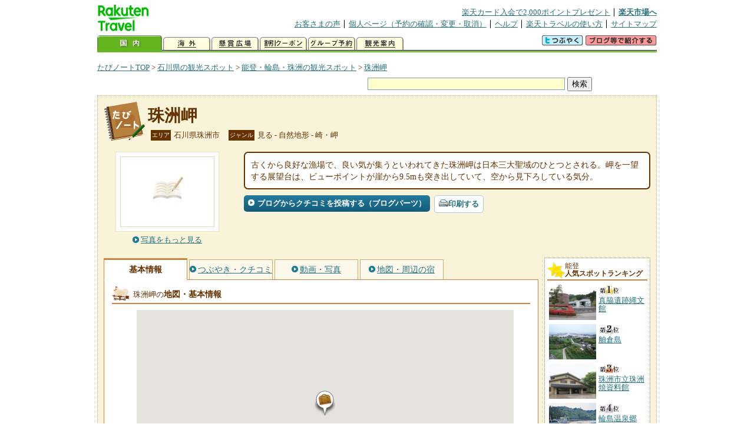

--- FILE ---
content_type: text/html
request_url: https://kanko.travel.rakuten.co.jp/ishikawa/spot/S17011544.html
body_size: 6230
content:
<!DOCTYPE HTML PUBLIC "-//W3C//DTD HTML 4.01 Transitional//EN" "http://www.w3.org/TR/html4/loose.dtd">
<html xmlns="http://www.w3.org/1999/xhtml" xml:lang="ja" lang="ja" dir="ltr" xmlns:og="http://ogp.me/ns#" xmlns:mixi="http://mixi-platform.com/ns#" xmlns:fb="http://www.facebook.com/2008/fbml">
<head>
<meta http-equiv="Content-Type" content="text/html; charset=Shift_JIS">
<meta http-equiv="Content-Script-Type" content="text/javascript">
<meta http-equiv="Content-Style-Type" content="text/css">
<meta name="description" content="楽天トラベルの観光情報サイト。珠洲岬の観光情報盛りだくさん！ 珠洲岬の地図・住所・電話番号などの基本情報を掲載しています。">
<meta name="keywords" content="珠洲岬,観光,石川県,珠洲市,楽天">
<meta name="viewport" content="width=device-width,initial-scale=1.0,minimum-scale=1.0,maximum-scale=2.0,user-scalable=yes">
<meta property="og:title" content="楽天トラベル: 珠洲岬 （たびノート）">
<meta property="og:type" content="article">
<meta property="og:url" content="https://kanko.travel.rakuten.co.jp/ishikawa/spot/S17011544.html">
<meta property="og:image" content="https://img.travel.rakuten.co.jp/share/themes/kanko/images/photo_nophoto_160.jpg">
<meta property="og:site_name" content="楽天トラベル:たびノート">
<meta property="og:description" content="楽天トラベルの観光情報サイト。珠洲岬の観光情報盛りだくさん！ 珠洲岬の地図・住所・電話番号などの基本情報を掲載しています。">
<link rel="canonical" href="https://kanko.travel.rakuten.co.jp/ishikawa/spot/S17011544.html">
<link rel="stylesheet" type="text/css" href="https://img.travel.rakuten.co.jp/share/themes/kanko/css/import.css">
<link rel="stylesheet" type="text/css" href="https://img.travel.rakuten.co.jp/share/themes/kanko/css/smp.css" media="only screen and (max-device-width:480px)" > 
<link rel="stylesheet" type="text/css" href="https://img.travel.rakuten.co.jp/share/common/css/thickbox.css" media="screen" />
<link rel="alternate" media="handheld" type="text/html" href="http://m.travel.rakuten.co.jp/kanko/ishikawa/S17011544.html">
<script type="text/javascript" src="https://img.travel.rakuten.co.jp/share/common/js/lib/jquery/jquery.js"></script>
<script type="text/javascript" src="https://img.travel.rakuten.co.jp/share/common/js/rakutenTr_thickbox_v20090811.js"></script>
<title>楽天トラベル:珠洲岬（たびノート）</title>
</head>
<body id="spotIndex">
<div id="widewrapper">
<!--START_HEADER-->
<div id="grpheaderArea">
<p id="grpSiteID"><a href="//travel.rakuten.co.jp/"><img src="https://img.travel.rakuten.co.jp/package/ana/images/logo_travel_w89.gif" alt="楽天トラベル" width="89" height="45" class="serviceLogo"></a></p>


<dl id="grpRemoteNav">
<dt>楽天グループ関連</dt>
<dd class="grpRelation">
<ul><!--
--><li><a href="//ad2.trafficgate.net/t/r/1367/1441/99636_99636/">楽天カード入会で2,000ポイントプレゼント</a></li><!--
--><li class="grpHome"><a href="//www.rakuten.co.jp/">楽天市場へ</a></li><!--
--></ul>
</dd>
<dt>補助メニュー</dt>
<dd class="grpSiteUtility">
<ul><!--
--><li><a href="//travel.rakuten.co.jp/auto/tabimado_bbs_top.html">お客さまの声</a></li><!--
--><li><a href="https://aps1.travel.rakuten.co.jp/portal/my/prv_page.first">個人ページ（予約の確認・変更・取消）</a></li><!--
--><li><a href="//travel.rakuten.co.jp/help/">ヘルプ</a></li><!--
--><li><a href="//travel.rakuten.co.jp/howto/">楽天トラベルの使い方</a></li><!--
--><li class="grpLast"><a href="//travel.rakuten.co.jp/sitemap/">サイトマップ</a></li><!--
--></ul>
</dd>
</dl>
<dl id="sectionNav" class="scndLyr">
<dt>主なカテゴリー</dt>
<dd class="menuList">
<ul><!--
--><li id="tabKokunai"><span class="current">国内</span></li><!--
--><li id="tabKaigai"><a href="//travel.rakuten.co.jp/kaigai/index.html">海外</a></li><!--
--><li id="tabKenshou"><a href="//img.travel.rakuten.co.jp/image/tr/hs/prsnt/Vftj7/">懸賞広場</a></li><!--
--><li id="tabCoupon"><a href="//img.travel.rakuten.co.jp/image/tr/userm/rakupon/Ko0VY/">割引クーポン</a></li><!--
--><li id="tabAinori"><a href="//img.travel.rakuten.co.jp/image/tr/hs/grptr/zDa1q/">グループ予約</a></li><!--
--><li id="tabTabinote"><a href="//kanko.travel.rakuten.co.jp/">観光案内</a><!--
--></ul>
</dd>
<dd class="grpExpansionArea">
<p><a href="" id="RakutoraTwitter"><img src="https://img.travel.rakuten.co.jp/share/themes/header/images/btnTwitter.gif"></a>
<span id="affiliateBanner"></span>
</p>
</dd>
<script src="https://img.travel.rakuten.co.jp/share/common/js/RakutoraTwitter_kanko.js"></script>
<script src="https://img.travel.rakuten.co.jp/share/common/js/rakutenTr_affiliate.js" type="text/javascript"></script>
<script>
<!--
new RakutoraTwitter().makeUrl(document.title, document.URL);
try{
rakutenTr_affiliate.putTextLinkAnchor(window.location, "affiliateBanner");
} catch (e) {}
-->
</script>
</dl>
</div>
<!--END_HEADER-->
<!--START_MAIN_CONTENTS-->
<div id="locationArea">
<p>
<a href="https://kanko.travel.rakuten.co.jp/">たびノートTOP</a> &gt;
<a href="https://kanko.travel.rakuten.co.jp/ishikawa/">石川県の観光スポット</a> &gt;
<a href="https://kanko.travel.rakuten.co.jp/ishikawa/region/noto.html">能登・輪島・珠洲の観光スポット</a> &gt;
<strong class="grpLocationLocus">
<a href="https://kanko.travel.rakuten.co.jp/ishikawa/spot/S17011544.html">珠洲岬</a>
</strong>
</p>
<!--/locationArea--></div>
<div id="searchArea">
<form id="cse-search-box" method="post" action="https://kanko.travel.rakuten.co.jp/tabinote/word/sjisKwSearch/">
<div>
<input type="text" name="f_query" size="40" class="textfield"/>
<input type="submit" value="検索" class="submit"/>
<input type="hidden" id="f_page" value="1" name="f_page" />
</div>
</form>
<!--/#searchArea--></div>
<div id="contentsArea">
<div id="titleArea">
<h1>
<a href="https://kanko.travel.rakuten.co.jp/ishikawa/spot/S17011544.html">珠洲岬</a>
</h1>
<dl class="titleCategory">
<dt>エリア</dt>
<dd>石川県珠洲市</dd>
<dt>ジャンル</dt>
<dd>見る&nbsp;-&nbsp;自然地形&nbsp;-&nbsp;崎・岬</dd>
</dl>
<!--/titleArea--></div>
<div id="captionArea">
<div class="photo">
<img src="https://img.travel.rakuten.co.jp/share/themes/kanko/images/photo_nophoto_160.jpg" alt="珠洲岬・写真">
<p class="more"><a href="https://web.travel.rakuten.co.jp/portal/my/kanko_pop_image.main?f_flg=S&f_id=17011544&f_pic_no=1&TB_iframe=true&height=600&width=600&static=true" title="珠洲岬の写真" class="thickbox"><span>写真をもっと見る</span></a></p>
<!--/photo--></div>
<p class="comment"><span>
古くから良好な漁場で、良い気が集うといわれてきた珠洲岬は日本三大聖域のひとつとされる。岬を一望する展望台は、ビューポイントが崖から9.5mも突き出していて、空から見下ろしている気分。
</span></p>
<ul class="button">
<li id="btBlog"><a href="https://kanko.travel.rakuten.co.jp/ishikawa/spot/S17011544_blogentry.html"><span>ブログからクチコミを投稿する（ブログパーツ）</span></a></li>
</ul>
<div class="social">
</div>
<!--/captionArea--></div>
<div id="primaryArea">
<ul class="spotNav">
<li><strong>基本情報</strong></li>
<li><a href="https://kanko.travel.rakuten.co.jp/ishikawa/spot/S17011544_review.html"><span>つぶやき・クチコミ</span></a></li>
<li><a href="https://kanko.travel.rakuten.co.jp/ishikawa/spot/S17011544_photo.html"><span>動画・写真</span></a></li>
<li><a href="https://kanko.travel.rakuten.co.jp/ishikawa/spot/S17011544_hotel.html"><span>地図・周辺の宿</span></a></li>
</ul>
<div class = "mainBox">
<div id="basic">
<h2>珠洲岬の<span>地図・基本情報</span></h2>
<div id="Map" style="width:640px; height:360px; margin-left: auto; margin-right: auto;">
<!--/.map--></div>
<script type="text/javascript">
<!--
rakutenMapTr_spotIdo = 37.515136;
rakutenMapTr_spotKdo = 137.345308;
spot_name = "珠洲岬";
//-->
</script>
<script type="text/javascript" src="https://maps.googleapis.com/maps/api/js?language=ja&key=AIzaSyAy_iHNymEpuybZnY_bM70Z4y57vVuG5ho"></script>
<script src="https://img.travel.rakuten.co.jp/share/gmap/js/googleMap.js?_20150917" type="text/javascript"></script>
<script src="https://img.travel.rakuten.co.jp/share/gmap/js/googleMap.config.simple.spot.js" type="text/javascript"></script>
<ul class="button">
<li><a href="https://kanko.travel.rakuten.co.jp/ishikawa/spot/S17011544_hotel.html"><span>大きなスクロール地図<span class="route">・ルート検索</span>を見る</span></a></li>
</ul>
<table class="info">
<tr>
<th scope="row">住所</th>
<td>石川県珠洲市三崎町寺家１０－１１</td>
</tr>
<tr>
<th scope="row">アクセス</th>
<td>能越自動車道能登空港ICから県道1号、国道249号、県道28号を珠洲岬方面へ車で60km</td>
</tr>
<tr>
<th scope="row">営業期間</th>
<td>通年</td>
</tr>
<tr>
<th scope="row">営業時間</th>
<td>見学自由（展望台は8:00～21:00）</td>
</tr>
<tr>
<th scope="row">休業日</th>
<td>無休</td>
</tr>
<tr>
<th scope="row">料金</th>
<td>空中展望台＝500円／青の洞窟＝1200円／共通チケット＝1500円／</td>
</tr>
<tr>
<th scope="row">カード利用</th>
<td>利用不可</td>
</tr>
<tr>
<th scope="row">駐車場</th>
<td>あり</td>
</tr>
<tr>
<th scope="row">駐車台数</th>
<td>50台</td>
</tr>
<tr>
<th scope="row">駐車料金</th>
<td>無料</td>
</tr>
<tr>
<th scope="row">電話</th>
<td>
0768-86-8000
<br>よしが浦温泉ランプの宿
</td>
</tr>
</table>
<!--/#basic--></div>
<!--/.mainBox--></div>
<!--/#primaryArea--></div>
<div id="secondaryArea">
<div class="mainBox rankBox" id="spotRank">
<h3><span>能登</span><br>人気スポットランキング</h3>
<ol>
<li class="ranking01"><a href="https://kanko.travel.rakuten.co.jp/ishikawa/spot/S17001224.html">
<img src="https://img.travel.rakuten.co.jp/kanko/thumb/17001224_3462_1.jpg" alt="">
<span>真脇遺跡縄文館</span>
</a></li>
<form name="rank_data">
<input type="hidden" name="spotName" value="真脇遺跡縄文館">
<input type="hidden" name="spotIdo" value="134287.66">
<input type="hidden" name="spotKdo" value="493964.29">
<input type="hidden" name="spotUrl" value="https://kanko.travel.rakuten.co.jp/ishikawa/spot/S17001224.html">
</form>
<li class="ranking02"><a href="https://kanko.travel.rakuten.co.jp/ishikawa/spot/S17000682.html">
<img src="https://img.travel.rakuten.co.jp/kanko/thumb/17000682_1900_1.jpg" alt="">
<span>舳倉島</span>
</a></li>
<form name="rank_data">
<input type="hidden" name="spotName" value="舳倉島">
<input type="hidden" name="spotIdo" value="136249.97">
<input type="hidden" name="spotKdo" value="492915.93">
<input type="hidden" name="spotUrl" value="https://kanko.travel.rakuten.co.jp/ishikawa/spot/S17000682.html">
</form>
<li class="ranking03"><a href="https://kanko.travel.rakuten.co.jp/ishikawa/spot/S17000322.html">
<img src="https://img.travel.rakuten.co.jp/kanko/thumb/17000322_3895_1.jpg" alt="">
<span>珠洲市立珠洲焼資料館</span>
</a></li>
<form name="rank_data">
<input type="hidden" name="spotName" value="珠洲市立珠洲焼資料館">
<input type="hidden" name="spotIdo" value="134775.36">
<input type="hidden" name="spotKdo" value="494389.09">
<input type="hidden" name="spotUrl" value="https://kanko.travel.rakuten.co.jp/ishikawa/spot/S17000322.html">
</form>
<li class="ranking04"><a href="https://kanko.travel.rakuten.co.jp/ishikawa/spot/S17000058.html">
<img src="https://img.travel.rakuten.co.jp/kanko/thumb/23060P130_A.JPG" alt="">
<span>輪島温泉郷</span>
</a></li>
<form name="rank_data">
<input type="hidden" name="spotName" value="輪島温泉郷">
<input type="hidden" name="spotIdo" value="134609.85">
<input type="hidden" name="spotKdo" value="492903.86">
<input type="hidden" name="spotUrl" value="https://kanko.travel.rakuten.co.jp/ishikawa/spot/S17000058.html">
</form>
<li class="ranking05"><a href="https://kanko.travel.rakuten.co.jp/ishikawa/spot/S17010848.html">
<img src="https://img.travel.rakuten.co.jp/kanko/thumb/17010848_3462_1.jpg" alt="">
<span>ゴジラ岩</span>
</a></li>
<form name="rank_data">
<input type="hidden" name="spotName" value="ゴジラ岩">
<input type="hidden" name="spotIdo" value="135000.93">
<input type="hidden" name="spotKdo" value="493886.81">
<input type="hidden" name="spotUrl" value="https://kanko.travel.rakuten.co.jp/ishikawa/spot/S17010848.html">
</form>
<form name="rank_data">
<input type="hidden" name="spotName" value="漆アミューズメント　塗太郎">
<input type="hidden" name="spotIdo" value="134618.9">
<input type="hidden" name="spotKdo" value="492856.09">
<input type="hidden" name="spotUrl" value="https://kanko.travel.rakuten.co.jp/ishikawa/spot/S17001280.html">
</form>
<form name="rank_data">
<input type="hidden" name="spotName" value="金蔵">
<input type="hidden" name="spotIdo" value="134657.34">
<input type="hidden" name="spotKdo" value="493465.44">
<input type="hidden" name="spotUrl" value="https://kanko.travel.rakuten.co.jp/ishikawa/spot/S17011258.html">
</form>
<form name="rank_data">
<input type="hidden" name="spotName" value="のと里山海道">
<input type="hidden" name="spotIdo" value="134067.28">
<input type="hidden" name="spotKdo" value="492847.71">
<input type="hidden" name="spotUrl" value="https://kanko.travel.rakuten.co.jp/ishikawa/spot/S17011008.html">
</form>
<form name="rank_data">
<input type="hidden" name="spotName" value="春蘭の里">
<input type="hidden" name="spotIdo" value="134289">
<input type="hidden" name="spotKdo" value="493295.83">
<input type="hidden" name="spotUrl" value="https://kanko.travel.rakuten.co.jp/ishikawa/spot/S17010675.html">
</form>
<form name="rank_data">
<input type="hidden" name="spotName" value="葭ヶ浦温泉">
<input type="hidden" name="spotIdo" value="135043.93">
<input type="hidden" name="spotKdo" value="494447.49">
<input type="hidden" name="spotUrl" value="https://kanko.travel.rakuten.co.jp/ishikawa/spot/S17010211.html">
</form>
<form name="rank_data">
<input type="hidden" name="spotName" value="桶滝・男女滝">
<input type="hidden" name="spotIdo" value="134450.39">
<input type="hidden" name="spotKdo" value="492468.59">
<input type="hidden" name="spotUrl" value="https://kanko.travel.rakuten.co.jp/ishikawa/spot/S17001315.html">
</form>
<form name="rank_data">
<input type="hidden" name="spotName" value="真脇縄文遺跡">
<input type="hidden" name="spotIdo" value="134289.53">
<input type="hidden" name="spotKdo" value="493955.74">
<input type="hidden" name="spotUrl" value="https://kanko.travel.rakuten.co.jp/ishikawa/spot/S17001211.html">
</form>
<form name="rank_data">
<input type="hidden" name="spotName" value="阿岸本誓寺">
<input type="hidden" name="spotIdo" value="134103.75">
<input type="hidden" name="spotKdo" value="492241.36">
<input type="hidden" name="spotUrl" value="https://kanko.travel.rakuten.co.jp/ishikawa/spot/S17000706.html">
</form>
<form name="rank_data">
<input type="hidden" name="spotName" value="能登中居鋳物館">
<input type="hidden" name="spotIdo" value="134026.12">
<input type="hidden" name="spotKdo" value="493018.11">
<input type="hidden" name="spotUrl" value="https://kanko.travel.rakuten.co.jp/ishikawa/spot/S17000688.html">
</form>
<form name="rank_data">
<input type="hidden" name="spotName" value="能登九十九湾遊覧船">
<input type="hidden" name="spotIdo" value="134307.63">
<input type="hidden" name="spotKdo" value="494039.24">
<input type="hidden" name="spotUrl" value="https://kanko.travel.rakuten.co.jp/ishikawa/spot/S17000631.html">
</form>
<form name="rank_data">
<input type="hidden" name="spotName" value="重要文化財　時國家">
<input type="hidden" name="spotIdo" value="134810.31">
<input type="hidden" name="spotKdo" value="493492.5">
<input type="hidden" name="spotUrl" value="https://kanko.travel.rakuten.co.jp/ishikawa/spot/S17000571.html">
</form>
<form name="rank_data">
<input type="hidden" name="spotName" value="白米の千枚田">
<input type="hidden" name="spotIdo" value="134721.13">
<input type="hidden" name="spotKdo" value="493208.03">
<input type="hidden" name="spotUrl" value="https://kanko.travel.rakuten.co.jp/ishikawa/spot/S17000570.html">
</form>
<form name="rank_data">
<input type="hidden" name="spotName" value="ねぶた温泉">
<input type="hidden" name="spotIdo" value="134627.03">
<input type="hidden" name="spotKdo" value="492995.96">
<input type="hidden" name="spotUrl" value="https://kanko.travel.rakuten.co.jp/ishikawa/spot/S17000557.html">
</form>
<form name="rank_data">
<input type="hidden" name="spotName" value="奥能登塩田村">
<input type="hidden" name="spotIdo" value="134940.79">
<input type="hidden" name="spotKdo" value="493612.54">
<input type="hidden" name="spotUrl" value="https://kanko.travel.rakuten.co.jp/ishikawa/spot/S17000546.html">
</form>
<form name="rank_data">
<input type="hidden" name="spotName" value="珠洲温泉">
<input type="hidden" name="spotIdo" value="134624.03">
<input type="hidden" name="spotKdo" value="494089.82">
<input type="hidden" name="spotUrl" value="https://kanko.travel.rakuten.co.jp/ishikawa/spot/S17000052.html">
</form>
<form name="rank_data">
<input type="hidden" name="spotName" value="道の駅　すずなり">
<input type="hidden" name="spotIdo" value="134778.74">
<input type="hidden" name="spotKdo" value="494183.11">
<input type="hidden" name="spotUrl" value="https://kanko.travel.rakuten.co.jp/ishikawa/spot/S17011170.html">
</form>
<form name="rank_data">
<input type="hidden" name="spotName" value="門前温泉">
<input type="hidden" name="spotIdo" value="134157.68">
<input type="hidden" name="spotKdo" value="492252.23">
<input type="hidden" name="spotUrl" value="https://kanko.travel.rakuten.co.jp/ishikawa/spot/S17011121.html">
</form>
<form name="rank_data">
<input type="hidden" name="spotName" value="輪島市櫛比の庄　禅の里交流館">
<input type="hidden" name="spotIdo" value="134229.45">
<input type="hidden" name="spotKdo" value="492378.46">
<input type="hidden" name="spotUrl" value="https://kanko.travel.rakuten.co.jp/ishikawa/spot/S17010981.html">
</form>
<form name="rank_data">
<input type="hidden" name="spotName" value="九十九湾">
<input type="hidden" name="spotIdo" value="134289.21">
<input type="hidden" name="spotKdo" value="494061.95">
<input type="hidden" name="spotUrl" value="https://kanko.travel.rakuten.co.jp/ishikawa/spot/S17010605.html">
</form>
<form name="rank_data">
<input type="hidden" name="spotName" value="道の駅　赤神">
<input type="hidden" name="spotIdo" value="134083.38">
<input type="hidden" name="spotKdo" value="492165.14">
<input type="hidden" name="spotUrl" value="https://kanko.travel.rakuten.co.jp/ishikawa/spot/S17010579.html">
</form>
<form name="rank_data">
<input type="hidden" name="spotName" value="道の駅　輪島">
<input type="hidden" name="spotIdo" value="134589.56">
<input type="hidden" name="spotKdo" value="492873.23">
<input type="hidden" name="spotUrl" value="https://kanko.travel.rakuten.co.jp/ishikawa/spot/S17010576.html">
</form>
<form name="rank_data">
<input type="hidden" name="spotName" value="見附島シーサイドキャンプ場">
<input type="hidden" name="spotIdo" value="134616.64">
<input type="hidden" name="spotKdo" value="494083.37">
<input type="hidden" name="spotUrl" value="https://kanko.travel.rakuten.co.jp/ishikawa/spot/S17010329.html">
</form>
<form name="rank_data">
<input type="hidden" name="spotName" value="石川県健康の森オートキャンプ場">
<input type="hidden" name="spotIdo" value="134292.6">
<input type="hidden" name="spotKdo" value="492952.63">
<input type="hidden" name="spotUrl" value="https://kanko.travel.rakuten.co.jp/ishikawa/spot/S17010325.html">
</form>
<form name="rank_data">
<input type="hidden" name="spotName" value="珠洲焼館">
<input type="hidden" name="spotIdo" value="134775.93">
<input type="hidden" name="spotKdo" value="494384.95">
<input type="hidden" name="spotUrl" value="https://kanko.travel.rakuten.co.jp/ishikawa/spot/S17010197.html">
</form>
<form name="rank_data">
<input type="hidden" name="spotName" value="親子ふれあい村「キャンプの森」">
<input type="hidden" name="spotIdo" value="133992.24">
<input type="hidden" name="spotKdo" value="492929.91">
<input type="hidden" name="spotUrl" value="https://kanko.travel.rakuten.co.jp/ishikawa/spot/S17010121.html">
</form>
</ol>
<p class="update">2026年01月19日更新</p>
<!--/.rankbox--></div>

<div class="mainBox aroundBox" id="around">
<h3>周辺の<br>観光スポット</h3>
<ul>
<li>
<a href="https://kanko.travel.rakuten.co.jp/ishikawa/spot/S17000052.html">
<img src="https://img.travel.rakuten.co.jp/share/themes/kanko/images/photo_nophoto_70.jpg" width="70" height="70" alt="珠洲温泉">珠洲温泉
</a>
</li>
<li>
<a href="https://kanko.travel.rakuten.co.jp/ishikawa/spot/S17000058.html">
<img src="https://img.travel.rakuten.co.jp/kanko/thumb/23060P130_A.JPG" alt="輪島温泉郷" width="80">
輪島温泉郷
</a>
</li>
<li>
<a href="https://kanko.travel.rakuten.co.jp/ishikawa/spot/S17000061.html">
<img src="https://img.travel.rakuten.co.jp/share/themes/kanko/images/photo_nophoto_70.jpg" width="70" height="70" alt="柳田温泉">柳田温泉
</a>
</li>
<li>
<a href="https://kanko.travel.rakuten.co.jp/ishikawa/spot/S17000115.html">
<img src="https://img.travel.rakuten.co.jp/kanko/thumb/17000115_3895_1.jpg" alt="禄剛崎温泉" width="80">
禄剛崎温泉
</a>
</li>
<li>
<a href="https://kanko.travel.rakuten.co.jp/ishikawa/spot/S17000247.html">
<img src="https://img.travel.rakuten.co.jp/kanko/thumb/17000247_3250_1.jpg" alt="鉢ヶ崎ケビン" width="80">
鉢ヶ崎ケビン
</a>
</li>
</ul>
<p class="more"><a href="https://kanko.travel.rakuten.co.jp/ishikawa/region/noto.html">能登・輪島・珠洲の<br>観光スポットをもっと見る</a></p>
<!--/.subBox aroundBox #around--></div>

<!--/secondaryArea--></div>
<!--/contentsArea--></div>
<div id="pagetopArea">
<p class="pagetopCopyright">掲載情報の一部の著作権は提供元企業等に帰属します。 Copyright（C）2026 Shobunsha Publications,Inc. All rights reserved.</p>
<p class="pagetopLink"><a href="#widewrapper">このページのトップへ</a></p>
<!--/pagetopArea--></div>
<!--END_MAIN_CONTENTS-->
<!--START_FOOTER-->
<!-- ========== footer 2023.04.11 ========== -->
<div id="grpRakutenLinkArea">

<div id="grpFooterNav">
<dl>
<dt>サイト基本情報</dt>
<dd>

<ul>
<li><a href="https://travel.rakuten.co.jp/corporate/" rel="nofollow">会社情報</a></li>
<li><a href="https://privacy.rakuten.co.jp/" rel="nofollow">個人情報保護方針</a></li>
<li><a href="https://corp.rakuten.co.jp/csr/">社会的責任[CSR]</a></li>
<li><a href="https://travel.rakuten.co.jp/recruit/">採用情報</a></li>
<li><a href="https://travel.rakuten.co.jp/info/" rel="nofollow">規約集</a></li>
<li><a href="https://travel.rakuten.co.jp/info/hotel_msg.html">資料請求</a></li>
</ul>
<p class="grpCopyright">&copy; Rakuten Group, Inc.</p>

</dd>
</dl>
<!-- /#grpFooterNav --></div>

</div><!-- /div#grpRakutenLinkArea -->

<!-- Google Code start -->
<script type="text/javascript">
/* <![CDATA[ */
var google_conversion_id = 1009382166;
var google_conversion_label = "cX0tCPLd1QMQluan4QM";
var google_custom_params = window.google_tag_params;
var google_remarketing_only = true;
/* ]]> */
</script>
<script type="text/javascript" src="//www.googleadservices.com/pagead/conversion.js">
</script>
<noscript>
<div style="display:inline;">
<img height="1" width="1" style="border-style:none;" alt="" src="//googleads.g.doubleclick.net/pagead/viewthroughconversion/1009382166/?value=0&amp;label=cX0tCPLd1QMQluan4QM&amp;guid=ON&amp;script=0">
</div>
</noscript>
<!-- Google Code finish -->

<!-- ========== /footer ========== -->

<script type="text/javascript">
if("http:" == document.location.protocol) document.write(unescape("%3Cimg src='http://grp02.trc.ashiato.rakuten.co.jp/svc-ashiato/trc?service_id=17'%3E"))
</script>

<script type="text/javascript" src="//img.travel.rakuten.co.jp/share/rtl/js/dserv.js" charset="UTF-8"></script>
<script><!--
(function($) {
    if ($) $(function() {
        try {
            new rtl.Dserv().addSwitchToMbPage();
        } catch(e) {}
    });
})(window.jQuery);
//--></script>

<!--END_FOOTER--> 
<!--/widewrapper--></div>
<!-- Web Analysis Tool START-->
<script language="JavaScript" src="https://img.travel.rakuten.co.jp/share/wat/contents/kanko/spot/spot.js"></script>
<!-- SiteCatalyst code version: H.9.Copyright 1997-2007 Omniture, Inc. More info available at http://www.omniture.com -->
<div id="dynamicElement"></div>
<script language="JavaScript" src="//img.travel.rakuten.co.jp/share/wat/sc/s_code.js"></script>
<script language="JavaScript" src="//img.travel.rakuten.co.jp/share/wat/sc/code_to_paste.js"></script>
<!-- End SiteCatalyst code version: H.9. -->

<!-- Mebius -->
<script type="text/javascript">
var mbHost = (("https:" == document.location.protocol) ? "https://" : "http://");
document.write(unescape("%3Cscript src='" + mbHost + "rd.rakuten.co.jp/js/p_code.js' type='text/javascript'%3E%3C/script%3E"));
</script>
<script type="text/javascript"><!--
	i="6.2994.0";
	n="travel";
	l="travel";
	r=document.referrer;
	document.write(p(i,n,l,r));
//--></script>
<noscript>
    <img src="https://rd.rakuten.co.jp/p/?i=6.2994.0&n=travel&l=travel&r=" />
</noscript>
<!-- /Mebius -->
<script><!--
rt = new rt_sc_variables();
codeToPaste();
--></script>
<!-- Web Analysis Tool END-->
<script type="text/javascript" src="https://img.travel.rakuten.co.jp/share/themes/kanko/js/regular/TabiNote.js"></script>
<form id="driveVia">
<input type="hidden" id="driveLatitude" value="37.51180277">
<input type="hidden" id="driveLongitude" value="137.34864166">
</form>
</body>
</html>
